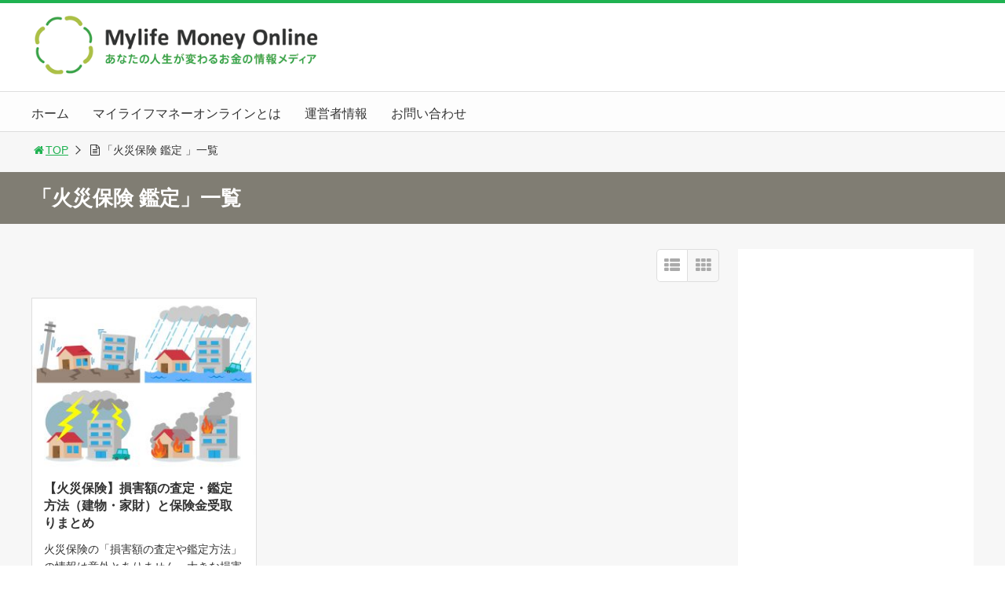

--- FILE ---
content_type: text/html; charset=UTF-8
request_url: http://mylifemoney.jp/tag/%E7%81%AB%E7%81%BD%E4%BF%9D%E9%99%BA-%E9%91%91%E5%AE%9A/
body_size: 14002
content:
<!DOCTYPE html>
<html lang="ja">
<head>

<meta charset="utf-8">
<meta name="viewport" content="width=device-width,maximum-scale=1,minimum-scale=1,initial-scale=1,user-scalable=yes">
<meta name="format-detection" content="telephone=no">
<!--[if lt IE 9]>
<script src="http://mylifemoney.jp/wp-content/themes/surfing/js/html5shiv.js"></script>
<![endif]-->
<script src="http://mylifemoney.jp/wp-content/themes/surfing/js/jquery-1.11.1.min.js"></script>
<script src="http://mylifemoney.jp/wp-content/themes/surfing/js/jquery.easing.1.3.min.js"></script>
<script src="http://mylifemoney.jp/wp-content/themes/surfing/js/slidebars.min.js"></script>
<script src="http://mylifemoney.jp/wp-content/themes/surfing/js/jquery.sticky.min.js"></script>
<script src="http://mylifemoney.jp/wp-content/themes/surfing/js/original.min.js?ver=1.26.1"></script>
<script src="http://mylifemoney.jp/wp-content/themes/surfing/js/clipboard.min.js"></script>
<link rel="canonical" href="https://mylifemoney.jp/tag/%E7%81%AB%E7%81%BD%E4%BF%9D%E9%99%BA-%E9%91%91%E5%AE%9A/">
<link rel="icon" href="favicon.ico">

		<!-- All in One SEO 4.3.8 - aioseo.com -->
		<title>火災保険 鑑定 - お金の専門家FPが運営するお金、保険、投資の情報メディア|マイライフマネーオンライン</title>
		<meta name="robots" content="max-image-preview:large" />
		<link rel="canonical" href="http://mylifemoney.jp/tag/%E7%81%AB%E7%81%BD%E4%BF%9D%E9%99%BA-%E9%91%91%E5%AE%9A/" />
		<meta name="generator" content="All in One SEO (AIOSEO) 4.3.8" />
		<script type="application/ld+json" class="aioseo-schema">
			{"@context":"https:\/\/schema.org","@graph":[{"@type":"BreadcrumbList","@id":"http:\/\/mylifemoney.jp\/tag\/%E7%81%AB%E7%81%BD%E4%BF%9D%E9%99%BA-%E9%91%91%E5%AE%9A\/#breadcrumblist","itemListElement":[{"@type":"ListItem","@id":"http:\/\/mylifemoney.jp\/#listItem","position":1,"item":{"@type":"WebPage","@id":"http:\/\/mylifemoney.jp\/","name":"\u30db\u30fc\u30e0","description":"\u300cMylife Money Online\u300d\u306f\u3001\u81ea\u5206\u3089\u3057\u3044\u4eba\u751f\u3092\u3001\u5b89\u5fc3\u3057\u3066\u8c4a\u304b\u306b\u904e\u3054\u3059\u305f\u3081\u306b\u304a\u91d1\u306e\u5074\u9762\u304b\u3089\u6c17\u3065\u304d\u3092\u5f97\u3066\u3001\u6b21\u306e\u884c\u52d5\u306b\u3064\u306a\u304c\u308b\u30de\u30cd\u30fc\u60c5\u5831\u3092\u767a\u4fe1\u3059\u308b\u30e1\u30c7\u30a3\u30a2\u3067\u3059\u3002","url":"http:\/\/mylifemoney.jp\/"},"nextItem":"http:\/\/mylifemoney.jp\/tag\/%e7%81%ab%e7%81%bd%e4%bf%9d%e9%99%ba-%e9%91%91%e5%ae%9a\/#listItem"},{"@type":"ListItem","@id":"http:\/\/mylifemoney.jp\/tag\/%e7%81%ab%e7%81%bd%e4%bf%9d%e9%99%ba-%e9%91%91%e5%ae%9a\/#listItem","position":2,"item":{"@type":"WebPage","@id":"http:\/\/mylifemoney.jp\/tag\/%e7%81%ab%e7%81%bd%e4%bf%9d%e9%99%ba-%e9%91%91%e5%ae%9a\/","name":"\u706b\u707d\u4fdd\u967a \u9451\u5b9a","url":"http:\/\/mylifemoney.jp\/tag\/%e7%81%ab%e7%81%bd%e4%bf%9d%e9%99%ba-%e9%91%91%e5%ae%9a\/"},"previousItem":"http:\/\/mylifemoney.jp\/#listItem"}]},{"@type":"CollectionPage","@id":"http:\/\/mylifemoney.jp\/tag\/%E7%81%AB%E7%81%BD%E4%BF%9D%E9%99%BA-%E9%91%91%E5%AE%9A\/#collectionpage","url":"http:\/\/mylifemoney.jp\/tag\/%E7%81%AB%E7%81%BD%E4%BF%9D%E9%99%BA-%E9%91%91%E5%AE%9A\/","name":"\u706b\u707d\u4fdd\u967a \u9451\u5b9a - \u304a\u91d1\u306e\u5c02\u9580\u5bb6FP\u304c\u904b\u55b6\u3059\u308b\u304a\u91d1\u3001\u4fdd\u967a\u3001\u6295\u8cc7\u306e\u60c5\u5831\u30e1\u30c7\u30a3\u30a2|\u30de\u30a4\u30e9\u30a4\u30d5\u30de\u30cd\u30fc\u30aa\u30f3\u30e9\u30a4\u30f3","inLanguage":"ja","isPartOf":{"@id":"http:\/\/mylifemoney.jp\/#website"},"breadcrumb":{"@id":"http:\/\/mylifemoney.jp\/tag\/%E7%81%AB%E7%81%BD%E4%BF%9D%E9%99%BA-%E9%91%91%E5%AE%9A\/#breadcrumblist"}},{"@type":"Organization","@id":"http:\/\/mylifemoney.jp\/#organization","name":"\u304a\u91d1\u306e\u5c02\u9580\u5bb6FP\u304c\u904b\u55b6\u3059\u308b\u304a\u91d1\u3001\u4fdd\u967a\u3001\u6295\u8cc7\u306e\u60c5\u5831\u30e1\u30c7\u30a3\u30a2|\u30de\u30a4\u30e9\u30a4\u30d5\u30de\u30cd\u30fc\u30aa\u30f3\u30e9\u30a4\u30f3","url":"http:\/\/mylifemoney.jp\/"},{"@type":"WebSite","@id":"http:\/\/mylifemoney.jp\/#website","url":"http:\/\/mylifemoney.jp\/","name":"\u304a\u91d1\u306e\u5c02\u9580\u5bb6FP\u304c\u904b\u55b6\u3059\u308b\u304a\u91d1\u3001\u4fdd\u967a\u3001\u6295\u8cc7\u306e\u60c5\u5831\u30e1\u30c7\u30a3\u30a2|\u30de\u30a4\u30e9\u30a4\u30d5\u30de\u30cd\u30fc\u30aa\u30f3\u30e9\u30a4\u30f3","description":"\u300cMylife Money Online\u300d\u306f\u3001\u81ea\u5206\u3089\u3057\u3044\u4eba\u751f\u3092\u3001\u5b89\u5fc3\u3057\u3066\u8c4a\u304b\u306b\u904e\u3054\u3059\u305f\u3081\u306b\u304a\u91d1\u306e\u5074\u9762\u304b\u3089\u6c17\u3065\u304d\u3092\u5f97\u3066\u3001\u6b21\u306e\u884c\u52d5\u306b\u3064\u306a\u304c\u308b\u30de\u30cd\u30fc\u60c5\u5831\u3092\u767a\u4fe1\u3059\u308b\u30e1\u30c7\u30a3\u30a2\u3067\u3059\u3002","inLanguage":"ja","publisher":{"@id":"http:\/\/mylifemoney.jp\/#organization"}}]}
		</script>
		<!-- All in One SEO -->

<meta name="keywords" content="人気,火災保険 査定方法,火災保険 査定,火災保険 鑑定,火災保険 損害,火災保険 損害額査定,火災保険 査定 厳しい,建物鑑定 火災保険" />
<meta name="description" content="火災保険 鑑定" />
<meta name="robots" content="index" />
<meta property="og:title" content="「火災保険 鑑定」一覧 | お金の専門家FPが運営するお金、保険、投資の情報メディア|マイライフマネーオンライン" />
<meta property="og:type" content="article" />
<meta property="og:description" content="火災保険 鑑定" />
<meta property="og:url" content="http://mylifemoney.jp/tag/%e7%81%ab%e7%81%bd%e4%bf%9d%e9%99%ba-%e9%91%91%e5%ae%9a/" />
<meta property="og:image" content="" />
<meta property="og:locale" content="ja_JP" />
<meta property="og:site_name" content="お金の専門家FPが運営するお金、保険、投資の情報メディア|マイライフマネーオンライン" />
<link href="https://plus.google.com/" rel="publisher" />
<meta name="twitter:card" content="summary_large_image" />
<meta name="twitter:site" content="mylife_money" />
<meta name="twitter:title" content="「火災保険 鑑定」一覧 | お金の専門家FPが運営するお金、保険、投資の情報メディア|マイライフマネーオンライン" />
<meta name="twitter:description" content="火災保険 鑑定" />
<meta name="twitter:image" content="" />

<link rel='dns-prefetch' href='//maxcdn.bootstrapcdn.com' />
<link rel='dns-prefetch' href='//s.w.org' />
<link rel="alternate" type="application/rss+xml" title="お金の専門家FPが運営するお金、保険、投資の情報メディア|マイライフマネーオンライン &raquo; 火災保険 鑑定 タグのフィード" href="http://mylifemoney.jp/tag/%e7%81%ab%e7%81%bd%e4%bf%9d%e9%99%ba-%e9%91%91%e5%ae%9a/feed/" />
		<script type="text/javascript">
			window._wpemojiSettings = {"baseUrl":"https:\/\/s.w.org\/images\/core\/emoji\/11\/72x72\/","ext":".png","svgUrl":"https:\/\/s.w.org\/images\/core\/emoji\/11\/svg\/","svgExt":".svg","source":{"concatemoji":"http:\/\/mylifemoney.jp\/wp-includes\/js\/wp-emoji-release.min.js?ver=4.9.26"}};
			!function(e,a,t){var n,r,o,i=a.createElement("canvas"),p=i.getContext&&i.getContext("2d");function s(e,t){var a=String.fromCharCode;p.clearRect(0,0,i.width,i.height),p.fillText(a.apply(this,e),0,0);e=i.toDataURL();return p.clearRect(0,0,i.width,i.height),p.fillText(a.apply(this,t),0,0),e===i.toDataURL()}function c(e){var t=a.createElement("script");t.src=e,t.defer=t.type="text/javascript",a.getElementsByTagName("head")[0].appendChild(t)}for(o=Array("flag","emoji"),t.supports={everything:!0,everythingExceptFlag:!0},r=0;r<o.length;r++)t.supports[o[r]]=function(e){if(!p||!p.fillText)return!1;switch(p.textBaseline="top",p.font="600 32px Arial",e){case"flag":return s([55356,56826,55356,56819],[55356,56826,8203,55356,56819])?!1:!s([55356,57332,56128,56423,56128,56418,56128,56421,56128,56430,56128,56423,56128,56447],[55356,57332,8203,56128,56423,8203,56128,56418,8203,56128,56421,8203,56128,56430,8203,56128,56423,8203,56128,56447]);case"emoji":return!s([55358,56760,9792,65039],[55358,56760,8203,9792,65039])}return!1}(o[r]),t.supports.everything=t.supports.everything&&t.supports[o[r]],"flag"!==o[r]&&(t.supports.everythingExceptFlag=t.supports.everythingExceptFlag&&t.supports[o[r]]);t.supports.everythingExceptFlag=t.supports.everythingExceptFlag&&!t.supports.flag,t.DOMReady=!1,t.readyCallback=function(){t.DOMReady=!0},t.supports.everything||(n=function(){t.readyCallback()},a.addEventListener?(a.addEventListener("DOMContentLoaded",n,!1),e.addEventListener("load",n,!1)):(e.attachEvent("onload",n),a.attachEvent("onreadystatechange",function(){"complete"===a.readyState&&t.readyCallback()})),(n=t.source||{}).concatemoji?c(n.concatemoji):n.wpemoji&&n.twemoji&&(c(n.twemoji),c(n.wpemoji)))}(window,document,window._wpemojiSettings);
		</script>
		<style type="text/css">
img.wp-smiley,
img.emoji {
	display: inline !important;
	border: none !important;
	box-shadow: none !important;
	height: 1em !important;
	width: 1em !important;
	margin: 0 .07em !important;
	vertical-align: -0.1em !important;
	background: none !important;
	padding: 0 !important;
}
</style>
<link rel='stylesheet' id='font-awesome-css'  href='//maxcdn.bootstrapcdn.com/font-awesome/4.3.0/css/font-awesome.min.css?ver=4.9.26' type='text/css' media='all' />
<link rel='stylesheet' id='contact-form-7-css'  href='http://mylifemoney.jp/wp-content/plugins/contact-form-7/includes/css/styles.css?ver=5.1.1' type='text/css' media='all' />
<link rel='stylesheet' id='font-awesome-four-css'  href='http://mylifemoney.jp/wp-content/themes/surfing/lib/font-awesome-4-menus/css/font-awesome.min.css?ver=4.5.0' type='text/css' media='all' />
<link rel='stylesheet' id='surfing_toc-screen-css'  href='http://mylifemoney.jp/wp-content/themes/surfing/lib/table-of-contents-plus/screen.min.css?ver=1.26.1' type='text/css' media='all' />
<script type='text/javascript' src='http://mylifemoney.jp/wp-includes/js/jquery/jquery.js?ver=1.12.4'></script>
<script type='text/javascript' src='http://mylifemoney.jp/wp-includes/js/jquery/jquery-migrate.min.js?ver=1.4.1'></script>
<script type='text/javascript' src='http://mylifemoney.jp/wp-content/themes/surfing/lib/q2w3-fixed-widget/js/q2w3-fixed-widget.min.js?ver=1.26.1'></script>
<link rel='https://api.w.org/' href='http://mylifemoney.jp/wp-json/' />
<link rel="EditURI" type="application/rsd+xml" title="RSD" href="http://mylifemoney.jp/xmlrpc.php?rsd" />
<link rel="wlwmanifest" type="application/wlwmanifest+xml" href="http://mylifemoney.jp/wp-includes/wlwmanifest.xml" /> 
<meta name="generator" content="WordPress 4.9.26" />
<!-- Favicon Rotator -->
<link rel="shortcut icon" href="http://mylifemoney.jp/wp-content/uploads/2018/02/logo_favicon2.png" />
<!-- End Favicon Rotator -->
<style type="text/css">div#surfing_toc_container ul li {font-size: 90%;}</style>
<!-- BEGIN: WP Social Bookmarking Light HEAD -->


<script>
    (function (d, s, id) {
        var js, fjs = d.getElementsByTagName(s)[0];
        if (d.getElementById(id)) return;
        js = d.createElement(s);
        js.id = id;
        js.src = "//connect.facebook.net/en_US/sdk.js#xfbml=1&version=v2.7";
        fjs.parentNode.insertBefore(js, fjs);
    }(document, 'script', 'facebook-jssdk'));
</script>

<style type="text/css">
    .wp_social_bookmarking_light{
    border: 0 !important;
    padding: 10px 0 20px 0 !important;
    margin: 0 !important;
}
.wp_social_bookmarking_light div{
    float: left !important;
    border: 0 !important;
    padding: 0 !important;
    margin: 0 5px 0px 0 !important;
    min-height: 30px !important;
    line-height: 18px !important;
    text-indent: 0 !important;
}
.wp_social_bookmarking_light img{
    border: 0 !important;
    padding: 0;
    margin: 0;
    vertical-align: top !important;
}
.wp_social_bookmarking_light_clear{
    clear: both !important;
}
#fb-root{
    display: none;
}
.wsbl_facebook_like iframe{
    max-width: none !important;
}
.wsbl_pinterest a{
    border: 0px !important;
}
</style>
<!-- END: WP Social Bookmarking Light HEAD -->
<style type="text/css">.broken_link, a.broken_link {
	text-decoration: line-through;
}</style><link rel="stylesheet" href="http://mylifemoney.jp/wp-content/themes/surfing/css/reset.min.css">
<link rel="stylesheet" media="print, screen and (min-width:769px)" href="http://mylifemoney.jp/wp-content/themes/surfing/css/style.min.css?ver=1.26.1">
<link rel="stylesheet" media="screen and (max-width:768px)" href="http://mylifemoney.jp/wp-content/themes/surfing/css/style_sp.min.css?ver=1.26.1">
<link rel="stylesheet" href="https://maxcdn.bootstrapcdn.com/font-awesome/4.5.0/css/font-awesome.min.css">
<!-- Google tag (gtag.js) -->
<script async src="https://www.googletagmanager.com/gtag/js?id=G-Y5EE4W0M2M"></script>
<script>
  window.dataLayer = window.dataLayer || [];
  function gtag(){dataLayer.push(arguments);}
  gtag('js', new Date());

  gtag('config', 'G-Y5EE4W0M2M');
</script><meta name="google-site-verification" content="HCAOhVuGLUDayyOdsPr0HYgclGWE_HxYyRu_o2MJwdw" />
<style>
@media screen and (max-width:768px) {
	.sb-site-slim {
				padding-top: 54px;
			}
}
@media screen and (min-width:769px) {
        body{
            }
                        article div.body{ font-size: 16px; } article div.body h2 { font-size: 23px; font-size: 2.3rem; } article div.body h3 { font-size: 21px; font-size: 2.1rem; } article div.body h4 { font-size: 21px; font-size: 2.1rem; } article div.body h5 { font-size: 21px; font-size: 2.1rem; } article div.body h6 { font-size: 19px; font-size: 1.9rem; }
                            .sb-site #global_nav.nav_top{display: none;}
    .sb-site #global_nav.nav_bottom{display: none;}
    .sb-site-slim #global_nav.nav_top{display: none;}
    .sb-site-slim #global_nav.nav_bottom{display: none;}
        
    
        #pt_green a:hover{color:#82db70;}
    #pt_green article .body a:hover{color:#82db70;}
    #pt_green #side_entry_ranking .tab li.active,
    #pt_green #side_entry_ranking .tab li:hover{color: #82db70;}
                                                                    #pt_green .btn_link{background: #;border: solid 2px #;}
    #pt_green .btn_link:hover{background: #fff;color: #;border: solid 2px #;}
                    }

@media screen and (max-width:768px) {
        body{
            }
                        article div.body{ font-size: 14px; } article div.body h2 { font-size: 18px; font-size: 1.8rem; } article div.body h3 { font-size: 16px; font-size: 1.6rem; } article div.body h4 { font-size: 16px; font-size: 1.6rem; } article div.body h5 { font-size: 16px; font-size: 1.6rem; } article div.body h6 { font-size: 16px; font-size: 1.6rem; }
                
    
        #pt_green a:hover{color:#82db70;}
    #pt_green article .body a:hover{color:#82db70;}
    #pt_green #side_entry_ranking .tab li.active,
    #pt_green #side_entry_ranking .tab li:hover{color: #82db70;}
                                                                    #pt_green article figure.btn_basic a{border:solid 2px #;border-bottom:solid 4px #;background:#;}
    #pt_green article figure.btn_basic a:hover{border:solid 2px #;background:#;color: #FFF;border-bottom-width:4px;text-decoration: none;}
            }
</style>

<script>
//header
var first = true;
$(window).scroll(function(){
	scr = $(this).scrollTop();
		if(scr > 160){
			$("#header_wrapper").stop().animate({"top" : "0px"},"150", 'easeOutQuint').addClass("slim");
		$("#sb-site").addClass("sb-site-slim");
		$("#sb-site").removeClass("sb-site");
	}else{
		$("#header_wrapper").stop().css({"top" : "-" + scr + "px"}).removeClass("slim");
		$("#sb-site").removeClass("sb-site-slim");
		$("#sb-site").addClass("sb-site");
	}
});
</script>
<script>
function prevent_copy() {
	window.alert("内容の無断転載を禁止します。発見した場合は運用サーバーへの連絡、GoogleへDMCA侵害申し立て、損害賠償の請求を行います。");
}
</script>
<script async src="//pagead2.googlesyndication.com/pagead/js/adsbygoogle.js"></script>
<script>
     (adsbygoogle = window.adsbygoogle || []).push({
          google_ad_client: "ca-pub-9130086682922688",
          enable_page_level_ads: true
     });
</script></head>

<body id="pt_green" class="archive tag tag-978  pt_green">
  <div id="fb-root"></div>
<script>(function(d, s, id) {
  var js, fjs = d.getElementsByTagName(s)[0];
  if (d.getElementById(id)) return;
  js = d.createElement(s); js.id = id;
  js.src = "//connect.facebook.net/ja_JP/sdk.js#xfbml=1&version=v2.4&appId=";
  fjs.parentNode.insertBefore(js, fjs);
}(document, 'script', 'facebook-jssdk'));</script><div id="sb-site" class="sb-site">
	<div id="header_wrapper">
		<div id="page_top" class="cont_box">
<nav id="global_nav" class="nav_top"><ul id="menu-mainmenu1" class="ftrList"><li id="menu-item-17" class="menu-item menu-item-type-custom menu-item-object-custom menu-item-home menu-item-17"><a href="http://mylifemoney.jp/">ホーム</a></li>
<li id="menu-item-18" class="menu-item menu-item-type-post_type menu-item-object-page menu-item-18 aboutus"><a href="http://mylifemoney.jp/aboutus/">マイライフマネーオンラインとは</a></li>
<li id="menu-item-20" class="menu-item menu-item-type-post_type menu-item-object-page menu-item-20 company"><a href="http://mylifemoney.jp/company/">運営者情報</a></li>
<li id="menu-item-19" class="menu-item menu-item-type-post_type menu-item-object-page menu-item-19 ask"><a href="http://mylifemoney.jp/ask/">お問い合わせ</a></li>
</ul></nav>			<header id="header">
												<span class="image"><a href="http://mylifemoney.jp"><img src="http://mylifemoney.jp/wp-content/uploads/2018/01/newhead.png" alt="お金の専門家FPが運営するお金、保険、投資の情報メディア|マイライフマネーオンライン"></a></span>
								
				
				<div id="sp_bn">
					<p class="sb-toggle-right"><a href="#header" id="sp_bn_menu" class="fa fa-bars"></a></p>
					<!-- #sp_bn -->
				</div>
				<!-- #header -->
			</header>
<nav id="global_nav" class="nav_middle"><ul id="menu-mainmenu1-1" class="ftrList"><li class="menu-item menu-item-type-custom menu-item-object-custom menu-item-home menu-item-17"><a href="http://mylifemoney.jp/">ホーム</a></li>
<li class="menu-item menu-item-type-post_type menu-item-object-page menu-item-18 aboutus"><a href="http://mylifemoney.jp/aboutus/">マイライフマネーオンラインとは</a></li>
<li class="menu-item menu-item-type-post_type menu-item-object-page menu-item-20 company"><a href="http://mylifemoney.jp/company/">運営者情報</a></li>
<li class="menu-item menu-item-type-post_type menu-item-object-page menu-item-19 ask"><a href="http://mylifemoney.jp/ask/">お問い合わせ</a></li>
</ul></nav>			<!-- #cont_box -->
		</div>
		<!-- #header_wrapper -->
	</div>

		<div class="archive_header">
			<ol id="path">
				<li><a href="http://mylifemoney.jp"><i class="fa fa-home fa-fw"></i>TOP</a></li>
								<li><i class="fa fa-file-text-o fa-fw"></i>「火災保険 鑑定 」一覧</li>
							</ol>
						<h1><span>「火災保険 鑑定」一覧</span></h1>
					</div>

	<div class="contents_wrapper" id="col2_left">
		<section class="contents">
			<div class="contents_inner">

								
								
				<div id="cassette_container" class="style_tile">
					
					<div class="switch_display">
						<ul>
							<li class="st_list fa fa-th-list"></li>
							<li class="st_tile fa fa-th"></li>
						</ul>
					</div>
					
					<ul id="cassette_list">
					
																<li class="cassette">
							<div class="cassette_inner">
																<a href="http://mylifemoney.jp/sonae/1172/" class="thumbnail"><div style="background: url(http://mylifemoney.jp/wp-content/uploads/2017/01/1155358-300x225.jpg) center center no-repeat; background-size: contain;"></div></a>
																<div class="detail">
									<h2><a href="http://mylifemoney.jp/sonae/1172/">【火災保険】損害額の査定・鑑定方法（建物・家財）と保険金受取りまとめ</a></h2>
									<p>火災保険の「損害額の査定や鑑定方法」の情報は意外とありません。大きな損害は一般的に損害保険鑑定人の立会いで損害 [&hellip;]</p>
									<div class="desc">
																				<span class="date fa fa-clock-o">2024/09/24</span>
																				<div class="cate_wrap">
																						<span class="category cate02"><a href="http://mylifemoney.jp/category/sonae/">備える（生命保険・損害保険）</a></span>
																					</div>
																				<span class="author"><a href="http://mylifemoney.jp/author/atsushi_hirano/" title="平野 敦之 の投稿" rel="author">平野 敦之</a></span>
																			</div>
								</div>
							</div>
						<!-- .cassette -->
						</li>
										</ul>
				</div>

															</div>
		<!-- .contents -->
		</section>

		<aside class="side_contents">
			<div class="contents_block side_widget side_widget_surfing_adsense_widget" id="surfing_adsense_widget-4"><script async src="//pagead2.googlesyndication.com/pagead/js/adsbygoogle.js"></script>
<!-- アーカイブ - 1（mylifemoney.jp） -->
<ins class="adsbygoogle"
     style="display:block"
     data-ad-client="ca-pub-9130086682922688"
     data-ad-slot="1397138854"
     data-ad-format="auto"></ins>
<script>
(adsbygoogle = window.adsbygoogle || []).push({});
</script></div><div class="contents_block side_widget side_widget_search" id="search-2"><form role="search" method="get" id="searchform" action="http://mylifemoney.jp/" >
  <div>
  <input type="text" value="" name="s" id="s" />
  <button type="submit" id="searchsubmit"></button>
  </div>
  </form></div>		<div class="contents_block side_widget side_widget_recent_entries" id="recent-posts-2">		<h2>最近の投稿</h2>		<ul>
											<li>
					<a href="http://mylifemoney.jp/tax/4917/">還付申告／確定申告で所得税の還付金を受ける期限と必要書類・やり方(2026)</a>
									</li>
											<li>
					<a href="http://mylifemoney.jp/tax/3618/">年末調整の還付金はいつ戻る（2025年分）？～還付金の仕組みとは</a>
									</li>
											<li>
					<a href="http://mylifemoney.jp/tax/3514/">年末調整・保険料控除申告書の記入例つき書き方と計算式（2025年分）</a>
									</li>
											<li>
					<a href="http://mylifemoney.jp/fuyasu/8721/">株価の大暴落は買い時？株の暴落時にどうするかの対応５ヶ条</a>
									</li>
											<li>
					<a href="http://mylifemoney.jp/tameru/2629/">【平均貯蓄額（最新2025年）】年代別（20～60代）でいくら貯めてる?</a>
									</li>
											<li>
					<a href="http://mylifemoney.jp/tameru/7129/">新社会人（新卒）のお金がない・貯まらないNGな9つの行動</a>
									</li>
											<li>
					<a href="http://mylifemoney.jp/fuyasu/8578/">【株の配当金】受取り方法と権利確定日、計算方法、いつ貰えるかのQ&#038;A集</a>
									</li>
											<li>
					<a href="http://mylifemoney.jp/tax/9367/">確定申告しないとどうなる？申告が間に合わない場合にする一つのこと2025</a>
									</li>
											<li>
					<a href="http://mylifemoney.jp/tax/4809/">【スマホで確定申告】作成とやり方・etax利用のポイント(2025)</a>
									</li>
											<li>
					<a href="http://mylifemoney.jp/sonae/9466/">火災保険で水道管破裂や凍結、水濡れ事故による損害は補償される？</a>
									</li>
					</ul>
		</div><div class="contents_block side_widget side_widget_categories" id="categories-2"><h2>カテゴリー</h2>		<ul>
	<li class="cat-item cat-item-14"><a href="http://mylifemoney.jp/category/kariru/" >借りる（住宅ローン）</a>
</li>
	<li class="cat-item cat-item-157"><a href="http://mylifemoney.jp/category/sonae/nenkin/" >備える（年金・介護）</a>
</li>
	<li class="cat-item cat-item-2"><a href="http://mylifemoney.jp/category/tameru/" >貯める（家計・貯蓄）</a>
</li>
	<li class="cat-item cat-item-3"><a href="http://mylifemoney.jp/category/fuyasu/" >殖やす（資産運用）</a>
</li>
	<li class="cat-item cat-item-4"><a href="http://mylifemoney.jp/category/sonae/" >備える（生命保険・損害保険）</a>
</li>
	<li class="cat-item cat-item-148"><a href="http://mylifemoney.jp/category/tax/" >払う（税金・年末調整、確定申告）</a>
</li>
	<li class="cat-item cat-item-6"><a href="http://mylifemoney.jp/category/nokosu/" >遺す（相続・贈与）</a>
</li>
		</ul>
</div><div class="contents_block side_widget side_widget_archive" id="archives-2"><h2>アーカイブ</h2>		<ul>
			<li><a href='http://mylifemoney.jp/date/2026/01/'>2026年1月</a></li>
	<li><a href='http://mylifemoney.jp/date/2025/10/'>2025年10月</a></li>
	<li><a href='http://mylifemoney.jp/date/2025/07/'>2025年7月</a></li>
	<li><a href='http://mylifemoney.jp/date/2025/05/'>2025年5月</a></li>
	<li><a href='http://mylifemoney.jp/date/2025/03/'>2025年3月</a></li>
	<li><a href='http://mylifemoney.jp/date/2025/02/'>2025年2月</a></li>
	<li><a href='http://mylifemoney.jp/date/2025/01/'>2025年1月</a></li>
	<li><a href='http://mylifemoney.jp/date/2024/09/'>2024年9月</a></li>
	<li><a href='http://mylifemoney.jp/date/2024/08/'>2024年8月</a></li>
	<li><a href='http://mylifemoney.jp/date/2024/07/'>2024年7月</a></li>
	<li><a href='http://mylifemoney.jp/date/2024/06/'>2024年6月</a></li>
	<li><a href='http://mylifemoney.jp/date/2024/05/'>2024年5月</a></li>
	<li><a href='http://mylifemoney.jp/date/2024/04/'>2024年4月</a></li>
	<li><a href='http://mylifemoney.jp/date/2024/03/'>2024年3月</a></li>
	<li><a href='http://mylifemoney.jp/date/2024/02/'>2024年2月</a></li>
	<li><a href='http://mylifemoney.jp/date/2024/01/'>2024年1月</a></li>
	<li><a href='http://mylifemoney.jp/date/2023/12/'>2023年12月</a></li>
	<li><a href='http://mylifemoney.jp/date/2023/11/'>2023年11月</a></li>
	<li><a href='http://mylifemoney.jp/date/2023/10/'>2023年10月</a></li>
	<li><a href='http://mylifemoney.jp/date/2023/09/'>2023年9月</a></li>
	<li><a href='http://mylifemoney.jp/date/2023/08/'>2023年8月</a></li>
	<li><a href='http://mylifemoney.jp/date/2023/07/'>2023年7月</a></li>
	<li><a href='http://mylifemoney.jp/date/2023/06/'>2023年6月</a></li>
	<li><a href='http://mylifemoney.jp/date/2023/05/'>2023年5月</a></li>
	<li><a href='http://mylifemoney.jp/date/2023/04/'>2023年4月</a></li>
	<li><a href='http://mylifemoney.jp/date/2023/03/'>2023年3月</a></li>
	<li><a href='http://mylifemoney.jp/date/2023/02/'>2023年2月</a></li>
	<li><a href='http://mylifemoney.jp/date/2023/01/'>2023年1月</a></li>
	<li><a href='http://mylifemoney.jp/date/2022/12/'>2022年12月</a></li>
	<li><a href='http://mylifemoney.jp/date/2022/11/'>2022年11月</a></li>
	<li><a href='http://mylifemoney.jp/date/2022/10/'>2022年10月</a></li>
	<li><a href='http://mylifemoney.jp/date/2022/09/'>2022年9月</a></li>
	<li><a href='http://mylifemoney.jp/date/2022/08/'>2022年8月</a></li>
	<li><a href='http://mylifemoney.jp/date/2022/07/'>2022年7月</a></li>
	<li><a href='http://mylifemoney.jp/date/2022/06/'>2022年6月</a></li>
	<li><a href='http://mylifemoney.jp/date/2022/05/'>2022年5月</a></li>
	<li><a href='http://mylifemoney.jp/date/2022/04/'>2022年4月</a></li>
	<li><a href='http://mylifemoney.jp/date/2022/03/'>2022年3月</a></li>
	<li><a href='http://mylifemoney.jp/date/2022/02/'>2022年2月</a></li>
	<li><a href='http://mylifemoney.jp/date/2022/01/'>2022年1月</a></li>
	<li><a href='http://mylifemoney.jp/date/2021/12/'>2021年12月</a></li>
	<li><a href='http://mylifemoney.jp/date/2021/11/'>2021年11月</a></li>
	<li><a href='http://mylifemoney.jp/date/2021/10/'>2021年10月</a></li>
	<li><a href='http://mylifemoney.jp/date/2021/09/'>2021年9月</a></li>
	<li><a href='http://mylifemoney.jp/date/2021/08/'>2021年8月</a></li>
	<li><a href='http://mylifemoney.jp/date/2021/07/'>2021年7月</a></li>
	<li><a href='http://mylifemoney.jp/date/2021/06/'>2021年6月</a></li>
	<li><a href='http://mylifemoney.jp/date/2021/05/'>2021年5月</a></li>
	<li><a href='http://mylifemoney.jp/date/2021/04/'>2021年4月</a></li>
	<li><a href='http://mylifemoney.jp/date/2021/03/'>2021年3月</a></li>
	<li><a href='http://mylifemoney.jp/date/2021/02/'>2021年2月</a></li>
	<li><a href='http://mylifemoney.jp/date/2021/01/'>2021年1月</a></li>
	<li><a href='http://mylifemoney.jp/date/2020/12/'>2020年12月</a></li>
	<li><a href='http://mylifemoney.jp/date/2020/11/'>2020年11月</a></li>
	<li><a href='http://mylifemoney.jp/date/2020/10/'>2020年10月</a></li>
	<li><a href='http://mylifemoney.jp/date/2020/09/'>2020年9月</a></li>
	<li><a href='http://mylifemoney.jp/date/2020/08/'>2020年8月</a></li>
	<li><a href='http://mylifemoney.jp/date/2020/07/'>2020年7月</a></li>
	<li><a href='http://mylifemoney.jp/date/2020/06/'>2020年6月</a></li>
	<li><a href='http://mylifemoney.jp/date/2020/05/'>2020年5月</a></li>
	<li><a href='http://mylifemoney.jp/date/2020/04/'>2020年4月</a></li>
	<li><a href='http://mylifemoney.jp/date/2020/03/'>2020年3月</a></li>
	<li><a href='http://mylifemoney.jp/date/2020/02/'>2020年2月</a></li>
	<li><a href='http://mylifemoney.jp/date/2020/01/'>2020年1月</a></li>
	<li><a href='http://mylifemoney.jp/date/2019/12/'>2019年12月</a></li>
	<li><a href='http://mylifemoney.jp/date/2019/11/'>2019年11月</a></li>
	<li><a href='http://mylifemoney.jp/date/2019/10/'>2019年10月</a></li>
	<li><a href='http://mylifemoney.jp/date/2019/09/'>2019年9月</a></li>
	<li><a href='http://mylifemoney.jp/date/2019/08/'>2019年8月</a></li>
	<li><a href='http://mylifemoney.jp/date/2019/07/'>2019年7月</a></li>
	<li><a href='http://mylifemoney.jp/date/2019/06/'>2019年6月</a></li>
	<li><a href='http://mylifemoney.jp/date/2019/05/'>2019年5月</a></li>
	<li><a href='http://mylifemoney.jp/date/2019/04/'>2019年4月</a></li>
	<li><a href='http://mylifemoney.jp/date/2019/03/'>2019年3月</a></li>
	<li><a href='http://mylifemoney.jp/date/2019/02/'>2019年2月</a></li>
	<li><a href='http://mylifemoney.jp/date/2019/01/'>2019年1月</a></li>
	<li><a href='http://mylifemoney.jp/date/2018/12/'>2018年12月</a></li>
	<li><a href='http://mylifemoney.jp/date/2018/11/'>2018年11月</a></li>
	<li><a href='http://mylifemoney.jp/date/2018/10/'>2018年10月</a></li>
	<li><a href='http://mylifemoney.jp/date/2018/09/'>2018年9月</a></li>
	<li><a href='http://mylifemoney.jp/date/2018/08/'>2018年8月</a></li>
	<li><a href='http://mylifemoney.jp/date/2018/07/'>2018年7月</a></li>
	<li><a href='http://mylifemoney.jp/date/2018/06/'>2018年6月</a></li>
	<li><a href='http://mylifemoney.jp/date/2018/05/'>2018年5月</a></li>
	<li><a href='http://mylifemoney.jp/date/2018/04/'>2018年4月</a></li>
	<li><a href='http://mylifemoney.jp/date/2018/03/'>2018年3月</a></li>
	<li><a href='http://mylifemoney.jp/date/2018/02/'>2018年2月</a></li>
	<li><a href='http://mylifemoney.jp/date/2018/01/'>2018年1月</a></li>
	<li><a href='http://mylifemoney.jp/date/2017/12/'>2017年12月</a></li>
	<li><a href='http://mylifemoney.jp/date/2017/11/'>2017年11月</a></li>
	<li><a href='http://mylifemoney.jp/date/2017/10/'>2017年10月</a></li>
	<li><a href='http://mylifemoney.jp/date/2017/09/'>2017年9月</a></li>
	<li><a href='http://mylifemoney.jp/date/2017/08/'>2017年8月</a></li>
	<li><a href='http://mylifemoney.jp/date/2017/07/'>2017年7月</a></li>
	<li><a href='http://mylifemoney.jp/date/2017/06/'>2017年6月</a></li>
	<li><a href='http://mylifemoney.jp/date/2017/05/'>2017年5月</a></li>
	<li><a href='http://mylifemoney.jp/date/2017/04/'>2017年4月</a></li>
	<li><a href='http://mylifemoney.jp/date/2017/03/'>2017年3月</a></li>
	<li><a href='http://mylifemoney.jp/date/2017/02/'>2017年2月</a></li>
	<li><a href='http://mylifemoney.jp/date/2017/01/'>2017年1月</a></li>
	<li><a href='http://mylifemoney.jp/date/2016/12/'>2016年12月</a></li>
	<li><a href='http://mylifemoney.jp/date/2016/11/'>2016年11月</a></li>
	<li><a href='http://mylifemoney.jp/date/2016/10/'>2016年10月</a></li>
	<li><a href='http://mylifemoney.jp/date/2016/09/'>2016年9月</a></li>
	<li><a href='http://mylifemoney.jp/date/2016/08/'>2016年8月</a></li>
		</ul>
		</div><div class="contents_block side_widget side_widget_tag_cloud" id="tag_cloud-2"><h2>タグ</h2><div class="tagcloud"><a href="http://mylifemoney.jp/tag/2017%e5%b9%b4/" class="tag-cloud-link tag-link-41 tag-link-position-1" style="font-size: 8pt;" aria-label="2017年 (1個の項目)">2017年</a>
<a href="http://mylifemoney.jp/tag/ideco/" class="tag-cloud-link tag-link-77 tag-link-position-2" style="font-size: 9.8502202643172pt;" aria-label="iDeCo (3個の項目)">iDeCo</a>
<a href="http://mylifemoney.jp/tag/nisa/" class="tag-cloud-link tag-link-98 tag-link-position-3" style="font-size: 9.1101321585903pt;" aria-label="NISA (2個の項目)">NISA</a>
<a href="http://mylifemoney.jp/tag/%e3%83%9e%e3%83%83%e3%83%81%e3%83%b3%e3%82%b0%e6%8b%a0%e5%87%ba/" class="tag-cloud-link tag-link-97 tag-link-position-4" style="font-size: 8pt;" aria-label="マッチング拠出 (1個の項目)">マッチング拠出</a>
<a href="http://mylifemoney.jp/tag/%e3%83%9f%e3%83%8b%e4%bf%9d%e9%99%ba/" class="tag-cloud-link tag-link-53 tag-link-position-5" style="font-size: 8pt;" aria-label="ミニ保険 (1個の項目)">ミニ保険</a>
<a href="http://mylifemoney.jp/tag/%e4%b8%89%e5%a4%a7%e7%96%be%e7%97%85%e4%bf%9d%e9%9a%9c%e4%bf%9d%e9%99%ba/" class="tag-cloud-link tag-link-81 tag-link-position-6" style="font-size: 8pt;" aria-label="三大疾病保障保険 (1個の項目)">三大疾病保障保険</a>
<a href="http://mylifemoney.jp/tag/%e4%ba%ba%e6%b0%97/" class="tag-cloud-link tag-link-11 tag-link-position-7" style="font-size: 22pt;" aria-label="人気 (369個の項目)">人気</a>
<a href="http://mylifemoney.jp/tag/%e4%bc%81%e6%a5%ad%e5%9e%8b%e7%a2%ba%e5%ae%9a%e6%8b%a0%e5%87%ba%e5%b9%b4%e9%87%91/" class="tag-cloud-link tag-link-95 tag-link-position-8" style="font-size: 9.1101321585903pt;" aria-label="企業型確定拠出年金 (2個の項目)">企業型確定拠出年金</a>
<a href="http://mylifemoney.jp/tag/%e4%bd%8f%e5%ae%85%e3%83%ad%e3%83%bc%e3%83%b3/" class="tag-cloud-link tag-link-16 tag-link-position-9" style="font-size: 12.008810572687pt;" aria-label="住宅ローン (8個の項目)">住宅ローン</a>
<a href="http://mylifemoney.jp/tag/%e4%bf%9d%e9%99%ba/" class="tag-cloud-link tag-link-13 tag-link-position-10" style="font-size: 8pt;" aria-label="保険 (1個の項目)">保険</a>
<a href="http://mylifemoney.jp/tag/%e4%bf%9d%e9%99%ba%e6%96%99%e7%9b%b8%e5%a0%b4/" class="tag-cloud-link tag-link-51 tag-link-position-11" style="font-size: 8pt;" aria-label="保険料相場 (1個の項目)">保険料相場</a>
<a href="http://mylifemoney.jp/tag/%e5%80%8b%e4%ba%ba%e5%9e%8b%e7%a2%ba%e5%ae%9a%e6%8b%a0%e5%87%ba%e5%b9%b4%e9%87%91/" class="tag-cloud-link tag-link-76 tag-link-position-12" style="font-size: 8pt;" aria-label="個人型確定拠出年金 (1個の項目)">個人型確定拠出年金</a>
<a href="http://mylifemoney.jp/tag/%e5%80%a4%e4%b8%8a%e3%81%92/" class="tag-cloud-link tag-link-33 tag-link-position-13" style="font-size: 8pt;" aria-label="値上げ (1個の項目)">値上げ</a>
<a href="http://mylifemoney.jp/tag/%e5%82%b7%e7%97%85%e6%89%8b%e5%bd%93%e9%87%91/" class="tag-cloud-link tag-link-90 tag-link-position-14" style="font-size: 8pt;" aria-label="傷病手当金 (1個の項目)">傷病手当金</a>
<a href="http://mylifemoney.jp/tag/%e5%85%88%e9%80%b2%e5%8c%bb%e7%99%82/" class="tag-cloud-link tag-link-57 tag-link-position-15" style="font-size: 8pt;" aria-label="先進医療 (1個の項目)">先進医療</a>
<a href="http://mylifemoney.jp/tag/%e5%85%88%e9%80%b2%e5%8c%bb%e7%99%82%e7%89%b9%e7%b4%84/" class="tag-cloud-link tag-link-63 tag-link-position-16" style="font-size: 8pt;" aria-label="先進医療特約 (1個の項目)">先進医療特約</a>
<a href="http://mylifemoney.jp/tag/%e5%85%ac%e7%9a%84%e5%8c%bb%e7%99%82%e4%bf%9d%e9%99%ba/" class="tag-cloud-link tag-link-56 tag-link-position-17" style="font-size: 8pt;" aria-label="公的医療保険 (1個の項目)">公的医療保険</a>
<a href="http://mylifemoney.jp/tag/%e5%8c%bb%e7%99%82%e4%bf%9d%e9%99%ba/" class="tag-cloud-link tag-link-22 tag-link-position-18" style="font-size: 9.8502202643172pt;" aria-label="医療保険 (3個の項目)">医療保険</a>
<a href="http://mylifemoney.jp/tag/%e5%9b%a3%e4%bd%93%e4%bf%a1%e7%94%a8%e7%94%9f%e5%91%bd%e4%bf%9d%e9%99%ba/" class="tag-cloud-link tag-link-85 tag-link-position-19" style="font-size: 9.1101321585903pt;" aria-label="団体信用生命保険 (2個の項目)">団体信用生命保険</a>
<a href="http://mylifemoney.jp/tag/%e5%9c%b0%e9%9c%87%e4%bf%9d%e9%99%ba/" class="tag-cloud-link tag-link-39 tag-link-position-20" style="font-size: 10.960352422907pt;" aria-label="地震保険 (5個の項目)">地震保険</a>
<a href="http://mylifemoney.jp/tag/%e5%a5%91%e7%b4%84%e8%80%85%e8%b2%b8%e4%bb%98%e5%88%b6%e5%ba%a6/" class="tag-cloud-link tag-link-43 tag-link-position-21" style="font-size: 8pt;" aria-label="契約者貸付制度 (1個の項目)">契約者貸付制度</a>
<a href="http://mylifemoney.jp/tag/%e5%b0%91%e9%a1%8d%e7%9f%ad%e6%9c%9f%e4%bf%9d%e9%99%ba/" class="tag-cloud-link tag-link-52 tag-link-position-22" style="font-size: 8pt;" aria-label="少額短期保険 (1個の項目)">少額短期保険</a>
<a href="http://mylifemoney.jp/tag/%e5%b9%b4%e6%9c%ab%e8%aa%bf%e6%95%b4/" class="tag-cloud-link tag-link-86 tag-link-position-23" style="font-size: 9.8502202643172pt;" aria-label="年末調整 (3個の項目)">年末調整</a>
<a href="http://mylifemoney.jp/tag/%e6%82%a3%e8%80%85%e7%94%b3%e5%87%ba%e7%99%82%e9%a4%8a%e5%88%b6%e5%ba%a6/" class="tag-cloud-link tag-link-27 tag-link-position-24" style="font-size: 8pt;" aria-label="患者申出療養制度 (1個の項目)">患者申出療養制度</a>
<a href="http://mylifemoney.jp/tag/%e6%8a%95%e8%b3%87/" class="tag-cloud-link tag-link-10 tag-link-position-25" style="font-size: 8pt;" aria-label="投資 (1個の項目)">投資</a>
<a href="http://mylifemoney.jp/tag/%e6%a0%aa/" class="tag-cloud-link tag-link-12 tag-link-position-26" style="font-size: 8pt;" aria-label="株 (1個の項目)">株</a>
<a href="http://mylifemoney.jp/tag/%e6%b0%91%e6%b3%8a%e4%bf%9d%e9%99%ba/" class="tag-cloud-link tag-link-94 tag-link-position-27" style="font-size: 8pt;" aria-label="民泊保険 (1個の項目)">民泊保険</a>
<a href="http://mylifemoney.jp/tag/%e7%81%ab%e7%81%bd%e4%bf%9d%e9%99%ba/" class="tag-cloud-link tag-link-15 tag-link-position-28" style="font-size: 9.1101321585903pt;" aria-label="火災保険 (2個の項目)">火災保険</a>
<a href="http://mylifemoney.jp/tag/%e7%94%9f%e5%91%bd%e4%bf%9d%e9%99%ba/" class="tag-cloud-link tag-link-75 tag-link-position-29" style="font-size: 11.392070484581pt;" aria-label="生命保険 (6個の項目)">生命保険</a>
<a href="http://mylifemoney.jp/tag/%e7%9b%b8%e7%b6%9a/" class="tag-cloud-link tag-link-89 tag-link-position-30" style="font-size: 9.8502202643172pt;" aria-label="相続 (3個の項目)">相続</a>
<a href="http://mylifemoney.jp/tag/%e7%9b%b8%e7%b6%9a%e6%94%be%e6%a3%84/" class="tag-cloud-link tag-link-84 tag-link-position-31" style="font-size: 8pt;" aria-label="相続放棄 (1個の項目)">相続放棄</a>
<a href="http://mylifemoney.jp/tag/%e7%9b%b8%e7%b6%9a%e7%a8%8e/" class="tag-cloud-link tag-link-74 tag-link-position-32" style="font-size: 9.1101321585903pt;" aria-label="相続税 (2個の項目)">相続税</a>
<a href="http://mylifemoney.jp/tag/%e7%a2%ba%e5%ae%9a%e6%8b%a0%e5%87%ba%e5%b9%b4%e9%87%91/" class="tag-cloud-link tag-link-79 tag-link-position-33" style="font-size: 12.810572687225pt;" aria-label="確定拠出年金 (11個の項目)">確定拠出年金</a>
<a href="http://mylifemoney.jp/tag/%e7%a2%ba%e5%ae%9a%e7%94%b3%e5%91%8a/" class="tag-cloud-link tag-link-91 tag-link-position-34" style="font-size: 10.960352422907pt;" aria-label="確定申告 (5個の項目)">確定申告</a>
<a href="http://mylifemoney.jp/tag/%e7%af%89%e5%b9%b4%e6%95%b0%e5%88%a5%e6%96%99%e7%8e%87/" class="tag-cloud-link tag-link-30 tag-link-position-35" style="font-size: 8pt;" aria-label="築年数別料率 (1個の項目)">築年数別料率</a>
<a href="http://mylifemoney.jp/tag/%e7%b5%82%e8%ba%ab%e5%8c%bb%e7%99%82%e4%bf%9d%e9%99%ba/" class="tag-cloud-link tag-link-72 tag-link-position-36" style="font-size: 8pt;" aria-label="終身医療保険 (1個の項目)">終身医療保険</a>
<a href="http://mylifemoney.jp/tag/%e8%87%aa%e5%8b%95%e8%bb%8a%e4%bf%9d%e9%99%ba/" class="tag-cloud-link tag-link-71 tag-link-position-37" style="font-size: 9.1101321585903pt;" aria-label="自動車保険 (2個の項目)">自動車保険</a>
<a href="http://mylifemoney.jp/tag/%e8%87%aa%e8%bb%a2%e8%bb%8a%e4%bf%9d%e9%99%ba/" class="tag-cloud-link tag-link-58 tag-link-position-38" style="font-size: 8pt;" aria-label="自転車保険 (1個の項目)">自転車保険</a>
<a href="http://mylifemoney.jp/tag/%e8%b3%83%e8%b2%b8%e7%81%ab%e7%81%bd%e4%bf%9d%e9%99%ba/" class="tag-cloud-link tag-link-47 tag-link-position-39" style="font-size: 8pt;" aria-label="賃貸火災保険 (1個の項目)">賃貸火災保険</a>
<a href="http://mylifemoney.jp/tag/%e8%b3%87%e7%94%a3%e9%81%8b%e7%94%a8/" class="tag-cloud-link tag-link-9 tag-link-position-40" style="font-size: 8pt;" aria-label="資産運用 (1個の項目)">資産運用</a>
<a href="http://mylifemoney.jp/tag/%e9%83%bd%e9%81%93%e5%ba%9c%e7%9c%8c%e5%88%a5/" class="tag-cloud-link tag-link-40 tag-link-position-41" style="font-size: 8pt;" aria-label="都道府県別 (1個の項目)">都道府県別</a>
<a href="http://mylifemoney.jp/tag/%e9%85%8d%e5%81%b6%e8%80%85%e6%8e%a7%e9%99%a4/" class="tag-cloud-link tag-link-92 tag-link-position-42" style="font-size: 9.1101321585903pt;" aria-label="配偶者控除 (2個の項目)">配偶者控除</a>
<a href="http://mylifemoney.jp/tag/%e9%85%8d%e5%81%b6%e8%80%85%e7%89%b9%e5%88%a5%e6%8e%a7%e9%99%a4/" class="tag-cloud-link tag-link-96 tag-link-position-43" style="font-size: 9.8502202643172pt;" aria-label="配偶者特別控除 (3個の項目)">配偶者特別控除</a>
<a href="http://mylifemoney.jp/tag/%e9%95%b7%e6%9c%9f%e5%a5%91%e7%b4%84/" class="tag-cloud-link tag-link-42 tag-link-position-44" style="font-size: 8pt;" aria-label="長期契約 (1個の項目)">長期契約</a>
<a href="http://mylifemoney.jp/tag/%e9%ab%98%e9%a1%8d%e7%99%82%e9%a4%8a%e8%b2%bb%e5%88%b6%e5%ba%a6/" class="tag-cloud-link tag-link-17 tag-link-position-45" style="font-size: 8pt;" aria-label="高額療養費制度 (1個の項目)">高額療養費制度</a></div>
</div>			<!-- .side_contents -->
		</aside>
		<!-- .contents_wrapper -->
	</div>

	<footer id="footer">
		<div id="footer_content">
			<nav class="footer_menu">
				<h2></h2>
				<p><img src="http://mylifemoney.jp/wp-content/uploads/2018/02/footer_logo.png" alt=""></p>
				<p></p>
			</nav>
			<nav class="footer_menu_2col">
				<h2></h2>
<ul id="menu-mainmenu1-2" class="ftrList"><li class="menu-item menu-item-type-custom menu-item-object-custom menu-item-home menu-item-17"><a href="http://mylifemoney.jp/">ホーム</a></li>
<li class="menu-item menu-item-type-post_type menu-item-object-page menu-item-18 aboutus"><a href="http://mylifemoney.jp/aboutus/">マイライフマネーオンラインとは</a></li>
<li class="menu-item menu-item-type-post_type menu-item-object-page menu-item-20 company"><a href="http://mylifemoney.jp/company/">運営者情報</a></li>
<li class="menu-item menu-item-type-post_type menu-item-object-page menu-item-19 ask"><a href="http://mylifemoney.jp/ask/">お問い合わせ</a></li>
</ul>			</nav>
			<!-- #footer_wrapper -->
		</div>

		<div id="copyright">
			<p>Copyright (C) 2016 mylifemoney All Rights Reserved.</p>
			<!-- #copyright -->
		</div>
	</footer>

	<div id="fix_area">
				<div id="pagetop"><span><a href="#page_top" id="go_to_top" class="fa fa-arrow-up"></a></span></div>
				<div id="footer_fix">
																	<div id="fix_content">
					<p class="close">×</p>
					<div class="left">
						<h2>お金の専門家よる特別相談受付中</h2>
						<p>&nbsp;</p>
					</div>
					<div class="right">
						<a href="http://xn--bckg1dydb5ds9g9bs9ff2jy415ikdkc.com/" class="btn_link">今すぐ相談する ＞</a>
					</div>
				</div>
									<!-- #footer_fix -->
		</div>
	<!-- #fix_area -->
	</div>
</div>

<!--sp用nav-->
<nav id="global_nav_sp" class="sb-slidebar sb-right">
	<ul class="ftrList fixed">
		<li class="menu-item">
			<div class="side_widget_search" id="search"><form role="search" method="get" id="searchform" action="http://mylifemoney.jp">
				<div>
					<input type="text" value="" name="s" id="s" placeholder="検索">
					<button type="submit" id="searchsubmit"></button>
				</div>
			</form></div>
		</li>
		<li class="menu-item"><a href="http://mylifemoney.jp/new/"><i class="fa-file-text-o fa"></i> 新着記事</a></li>
		<li class="menu-item"><a href="http://mylifemoney.jp/favorite/"><i class="fa-trophy fa"></i> 人気ランキング</a></li>
						<li class="menu-item categories"><p><i class="fa-flag fa"></i> カテゴリー<i class="fa-chevron-down fa toggle_menu"></i></p>
			<ul class="ftrList">
					<li class="cat-item cat-item-14"><a href="http://mylifemoney.jp/category/kariru/" >借りる（住宅ローン）</a>
</li>
	<li class="cat-item cat-item-2"><a href="http://mylifemoney.jp/category/tameru/" >貯める（家計・貯蓄）</a>
</li>
	<li class="cat-item cat-item-3"><a href="http://mylifemoney.jp/category/fuyasu/" >殖やす（資産運用）</a>
</li>
	<li class="cat-item cat-item-4"><a href="http://mylifemoney.jp/category/sonae/" >備える（生命保険・損害保険）</a>
<ul class='children'>
	<li class="cat-item cat-item-157"><a href="http://mylifemoney.jp/category/sonae/nenkin/" >備える（年金・介護）</a>
</li>
</ul>
</li>
	<li class="cat-item cat-item-148"><a href="http://mylifemoney.jp/category/tax/" >払う（税金・年末調整、確定申告）</a>
</li>
	<li class="cat-item cat-item-6"><a href="http://mylifemoney.jp/category/nokosu/" >遺す（相続・贈与）</a>
</li>
			</ul>
		</li>
	</ul>
<ul id="menu-mainmenu1-3" class="ftrList"><li class="menu-item menu-item-type-custom menu-item-object-custom menu-item-home menu-item-17"><a href="http://mylifemoney.jp/">ホーム</a></li>
<li class="menu-item menu-item-type-post_type menu-item-object-page menu-item-18 aboutus"><a href="http://mylifemoney.jp/aboutus/">マイライフマネーオンラインとは</a></li>
<li class="menu-item menu-item-type-post_type menu-item-object-page menu-item-20 company"><a href="http://mylifemoney.jp/company/">運営者情報</a></li>
<li class="menu-item menu-item-type-post_type menu-item-object-page menu-item-19 ask"><a href="http://mylifemoney.jp/ask/">お問い合わせ</a></li>
</ul></nav>
<!-- #global_nav_sp -->

<script>
if(window.addEventListener) {
	window.addEventListener( "load" , shareButtonReadSyncer, false );
}else{
	window.attachEvent( "onload", shareButtonReadSyncer );
}
function shareButtonReadSyncer(){

// Google+
var scriptTag = document.createElement("script");
scriptTag.type = "text/javascript"
scriptTag.src = "https://apis.google.com/js/platform.js";
scriptTag.async = true;
document.getElementsByTagName("head")[0].appendChild(scriptTag);

// はてなブックマーク
var scriptTag = document.createElement("script");
scriptTag.type = "text/javascript"
scriptTag.src = "https://b.st-hatena.com/js/bookmark_button.js";
scriptTag.async = true;
document.getElementsByTagName("head")[0].appendChild(scriptTag);

// pocket
//(!function(d,i){if(!d.getElementById(i)){var j=d.createElement("script");j.id=i;j.src="https://widgets.getpocket.com/v1/j/btn.js?v=1";var w=d.getElementById(i);d.body.appendChild(j);}}(document,"pocket-btn-js"));

// Twitter
!function(d,s,id){var js,fjs=d.getElementsByTagName(s)[0],p=/^http:/.test(d.location)?'http':'https';if(!d.getElementById(id)){js=d.createElement(s);js.id=id;js.src=p+'://platform.twitter.com/widgets.js';fjs.parentNode.insertBefore(js,fjs);}}(document, 'script', 'twitter-wjs');
}

$(function(){
	$("input#s").attr('placeholder','検索');

	var headerheight = 80;
	$('a[href^=#]').click(function(){
		var href= $(this).attr("href");
		var target = $(href == "#" || href == "" ? 'html' : href);
		var position = target.offset().top-headerheight;
		$("html, body").animate({scrollTop:position}, 0, "swing");
	return false;
	});

	$('article').find('img').parent('a').addClass('no_icon');
});

$("#global_nav_sp .categories p").click(function() {
    $(this).next().slideToggle();
    $(this).toggleClass("active");
});

$(function(){
	$("div.side_widget_tag_cloud ").append('<p class="list_link" align="right"><i class="fa fa-caret-right"></i>&nbsp;<a href="http://mylifemoney.jp/tags/">タグ一覧</a></p>');
});
</script>

<!-- tracker added by Ultimate Google Analytics plugin v1.6.0: http://www.oratransplant.nl/uga -->
<script type="text/javascript">
var gaJsHost = (("https:" == document.location.protocol) ? "https://ssl." : "http://www.");
document.write(unescape("%3Cscript src='" + gaJsHost + "google-analytics.com/ga.js' type='text/javascript'%3E%3C/script%3E"));
</script>
<script type="text/javascript">
var pageTracker = _gat._getTracker("G-Y5EE4W0M2M");
pageTracker._initData();
pageTracker._trackPageview();
</script>
  <script src="https://apis.google.com/js/platform.js" async defer>
    {lang: 'ja'}
  </script>
<!-- BEGIN: WP Social Bookmarking Light FOOTER -->
    <script>!function(d,s,id){var js,fjs=d.getElementsByTagName(s)[0],p=/^http:/.test(d.location)?'http':'https';if(!d.getElementById(id)){js=d.createElement(s);js.id=id;js.src=p+'://platform.twitter.com/widgets.js';fjs.parentNode.insertBefore(js,fjs);}}(document, 'script', 'twitter-wjs');</script>


<!-- END: WP Social Bookmarking Light FOOTER -->
<script type='text/javascript'>
/* <![CDATA[ */
var wpcf7 = {"apiSettings":{"root":"http:\/\/mylifemoney.jp\/wp-json\/contact-form-7\/v1","namespace":"contact-form-7\/v1"},"cached":"1"};
/* ]]> */
</script>
<script type='text/javascript' src='http://mylifemoney.jp/wp-content/plugins/contact-form-7/includes/js/scripts.js?ver=5.1.1'></script>
<script type='text/javascript'>
/* <![CDATA[ */
var infinite_scroll = "{\"loading\":{\"msgText\":\"\",\"finishedMsg\":\"\",\"img\":\"\"},\"nextSelector\":\".wp-pagenavi a.next\",\"navSelector\":\".wp-pagenavi\",\"itemSelector\":\".cassette\",\"contentSelector\":\"#cassette_list\",\"debug\":false,\"behavior\":\"\"}";
/* ]]> */
</script>
<script type='text/javascript' src='http://mylifemoney.jp/wp-content/themes/surfing/lib/infinite-scroll/js/front-end/jquery.infinitescroll.js?ver=2.6.1'></script>
<script type='text/javascript'>
/* <![CDATA[ */
var tocplus = {"surfing_visibility_show":"\u8868\u793a","surfing_visibility_hide":"\u975e\u8868\u793a","width":"Auto","smooth_scroll_offset":"0"};
/* ]]> */
</script>
<script type='text/javascript' src='http://mylifemoney.jp/wp-content/themes/surfing/lib/table-of-contents-plus/front.min.js?ver=1.26.1'></script>
<script type='text/javascript' src='http://mylifemoney.jp/wp-content/plugins/lazy-load/js/jquery.sonar.min.js?ver=0.6.1'></script>
<script type='text/javascript' src='http://mylifemoney.jp/wp-content/plugins/lazy-load/js/lazy-load.js?ver=0.6.1'></script>
<script type='text/javascript' src='http://mylifemoney.jp/wp-includes/js/wp-embed.min.js?ver=4.9.26'></script>
<script type="text/javascript">
// Because the `wp_localize_script` method makes everything a string
infinite_scroll = jQuery.parseJSON(infinite_scroll);

jQuery( infinite_scroll.contentSelector ).infinitescroll( infinite_scroll, function(newElements, data, url) { eval(infinite_scroll.callback); });
</script>
</body>
</html>

<!--
Performance optimized by W3 Total Cache. Learn more: https://www.w3-edge.com/products/

Object Caching 185/245 objects using disk
Page Caching using disk: enhanced 
Database Caching 17/42 queries in 0.021 seconds using disk

Served from: mylifemoney.jp @ 2026-01-26 03:10:14 by W3 Total Cache
-->

--- FILE ---
content_type: text/html; charset=utf-8
request_url: https://www.google.com/recaptcha/api2/aframe
body_size: 267
content:
<!DOCTYPE HTML><html><head><meta http-equiv="content-type" content="text/html; charset=UTF-8"></head><body><script nonce="1_zJdE-BTW2hPSyOhMtfMg">/** Anti-fraud and anti-abuse applications only. See google.com/recaptcha */ try{var clients={'sodar':'https://pagead2.googlesyndication.com/pagead/sodar?'};window.addEventListener("message",function(a){try{if(a.source===window.parent){var b=JSON.parse(a.data);var c=clients[b['id']];if(c){var d=document.createElement('img');d.src=c+b['params']+'&rc='+(localStorage.getItem("rc::a")?sessionStorage.getItem("rc::b"):"");window.document.body.appendChild(d);sessionStorage.setItem("rc::e",parseInt(sessionStorage.getItem("rc::e")||0)+1);localStorage.setItem("rc::h",'1769364618382');}}}catch(b){}});window.parent.postMessage("_grecaptcha_ready", "*");}catch(b){}</script></body></html>